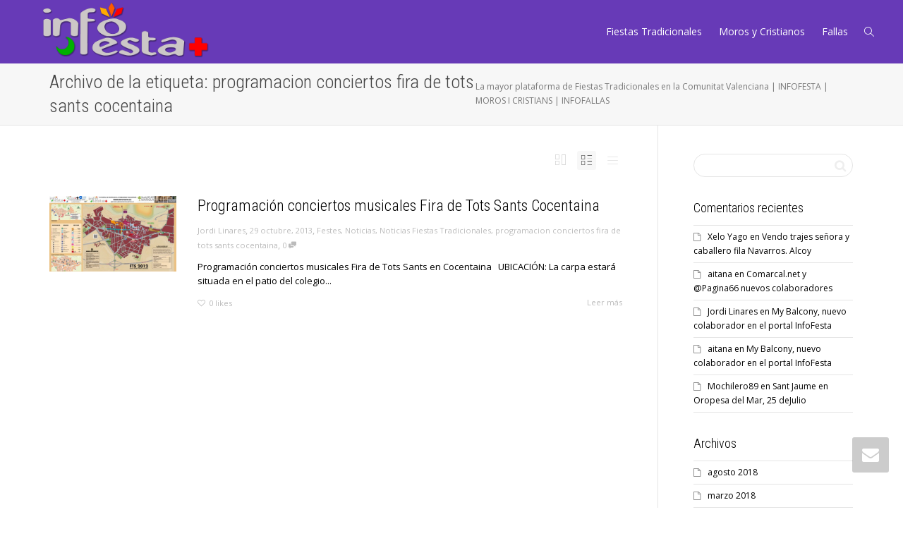

--- FILE ---
content_type: text/html; charset=UTF-8
request_url: https://www.infofesta.es/tag/programacion-conciertos-fira-de-tots-sants-cocentaina/
body_size: 14644
content:
<!DOCTYPE html>
<!--[if lt IE 7]>
<html class="no-js lt-ie9 lt-ie8 lt-ie7" lang="es"><![endif]-->
<!--[if IE 7]>
<html class="no-js lt-ie9 lt-ie8" lang="es"><![endif]-->
<!--[if IE 8]>
<html class="no-js lt-ie9" lang="es"><![endif]-->
<!--[if IE 9]>
<html class="no-js lt-ie10" lang="es"><![endif]-->
<!--[if gt IE 9]><!-->
<html class="no-js" lang="es">
<!--<![endif]-->
<head>
	<meta http-equiv="X-UA-Compatible" content="IE=9; IE=8; IE=7; IE=EDGE"/>
	<meta charset="UTF-8">
	<meta name="viewport" content="width=device-width, initial-scale=1.0">
	<link rel="profile" href="https://gmpg.org/xfn/11">
	<link rel="pingback" href="https://www.infofesta.es/xmlrpc.php">

	<!-- Fav and touch icons -->
			<link rel="shortcut icon" href="https://www.infofesta.es/wp-content/uploads/2013/04/logotipo-infofesta1.png">
				<link rel="apple-touch-icon-precomposed" href="https://www.infofesta.es/wp-content/uploads/2013/04/logotipo-infofesta1.png">
				<link rel="apple-touch-icon-precomposed" sizes="72x72" href="https://www.infofesta.es/wp-content/uploads/2013/04/logotipo-infofesta1.png">
				<link rel="apple-touch-icon-precomposed" sizes="114x114" href="https://www.infofesta.es/wp-content/uploads/2013/04/logotipo-infofesta1.png">
				<link rel="apple-touch-icon-precomposed" sizes="144x144" href="https://www.infofesta.es/wp-content/uploads/2013/04/logotipo-infofesta1.png">
	
	<!-- HTML5 shim, for IE6-8 support of HTML5 elements -->
	<!--[if lt IE 9]>
	<script src="https://www.infofesta.es/wp-content/themes/kleo/assets/js/html5shiv.js"></script>
	<![endif]-->

	<!--[if IE 7]>
	<link rel="stylesheet" href="https://www.infofesta.es/wp-content/themes/kleo/assets/css/fontello-ie7.css">
	<![endif]-->

	
	<title>programacion conciertos fira de tots sants cocentaina &#8211; Plataforma de Fiestas Tradicionales como Fallas, Moros y Cristianos, Hogueras y Fiestas Populares en la Comunidad Valenciana</title>
<meta name='robots' content='max-image-preview:large' />
<link rel='dns-prefetch' href='//fonts.googleapis.com' />
<link rel='dns-prefetch' href='//s.w.org' />
<link rel="alternate" type="application/rss+xml" title="Plataforma de Fiestas Tradicionales como Fallas, Moros y Cristianos, Hogueras y Fiestas Populares en la Comunidad Valenciana &raquo; Feed" href="https://www.infofesta.es/feed/" />
<link rel="alternate" type="application/rss+xml" title="Plataforma de Fiestas Tradicionales como Fallas, Moros y Cristianos, Hogueras y Fiestas Populares en la Comunidad Valenciana &raquo; Feed de los comentarios" href="https://www.infofesta.es/comments/feed/" />
<link rel="alternate" type="application/rss+xml" title="Plataforma de Fiestas Tradicionales como Fallas, Moros y Cristianos, Hogueras y Fiestas Populares en la Comunidad Valenciana &raquo; Etiqueta programacion conciertos fira de tots sants cocentaina del feed" href="https://www.infofesta.es/tag/programacion-conciertos-fira-de-tots-sants-cocentaina/feed/" />
<script type="text/javascript">
window._wpemojiSettings = {"baseUrl":"https:\/\/s.w.org\/images\/core\/emoji\/13.1.0\/72x72\/","ext":".png","svgUrl":"https:\/\/s.w.org\/images\/core\/emoji\/13.1.0\/svg\/","svgExt":".svg","source":{"concatemoji":"https:\/\/www.infofesta.es\/wp-includes\/js\/wp-emoji-release.min.js?ver=a527335dbe0c6196b0213199ae34a9f8"}};
/*! This file is auto-generated */
!function(e,a,t){var n,r,o,i=a.createElement("canvas"),p=i.getContext&&i.getContext("2d");function s(e,t){var a=String.fromCharCode;p.clearRect(0,0,i.width,i.height),p.fillText(a.apply(this,e),0,0);e=i.toDataURL();return p.clearRect(0,0,i.width,i.height),p.fillText(a.apply(this,t),0,0),e===i.toDataURL()}function c(e){var t=a.createElement("script");t.src=e,t.defer=t.type="text/javascript",a.getElementsByTagName("head")[0].appendChild(t)}for(o=Array("flag","emoji"),t.supports={everything:!0,everythingExceptFlag:!0},r=0;r<o.length;r++)t.supports[o[r]]=function(e){if(!p||!p.fillText)return!1;switch(p.textBaseline="top",p.font="600 32px Arial",e){case"flag":return s([127987,65039,8205,9895,65039],[127987,65039,8203,9895,65039])?!1:!s([55356,56826,55356,56819],[55356,56826,8203,55356,56819])&&!s([55356,57332,56128,56423,56128,56418,56128,56421,56128,56430,56128,56423,56128,56447],[55356,57332,8203,56128,56423,8203,56128,56418,8203,56128,56421,8203,56128,56430,8203,56128,56423,8203,56128,56447]);case"emoji":return!s([10084,65039,8205,55357,56613],[10084,65039,8203,55357,56613])}return!1}(o[r]),t.supports.everything=t.supports.everything&&t.supports[o[r]],"flag"!==o[r]&&(t.supports.everythingExceptFlag=t.supports.everythingExceptFlag&&t.supports[o[r]]);t.supports.everythingExceptFlag=t.supports.everythingExceptFlag&&!t.supports.flag,t.DOMReady=!1,t.readyCallback=function(){t.DOMReady=!0},t.supports.everything||(n=function(){t.readyCallback()},a.addEventListener?(a.addEventListener("DOMContentLoaded",n,!1),e.addEventListener("load",n,!1)):(e.attachEvent("onload",n),a.attachEvent("onreadystatechange",function(){"complete"===a.readyState&&t.readyCallback()})),(n=t.source||{}).concatemoji?c(n.concatemoji):n.wpemoji&&n.twemoji&&(c(n.twemoji),c(n.wpemoji)))}(window,document,window._wpemojiSettings);
</script>
<style type="text/css">
img.wp-smiley,
img.emoji {
	display: inline !important;
	border: none !important;
	box-shadow: none !important;
	height: 1em !important;
	width: 1em !important;
	margin: 0 0.07em !important;
	vertical-align: -0.1em !important;
	background: none !important;
	padding: 0 !important;
}
</style>
	<link rel='stylesheet' id='wp-block-library-css'  href='https://www.infofesta.es/wp-includes/css/dist/block-library/style.min.css?ver=a527335dbe0c6196b0213199ae34a9f8' type='text/css' media='all' />
<style id='global-styles-inline-css' type='text/css'>
body{--wp--preset--color--black: #000000;--wp--preset--color--cyan-bluish-gray: #abb8c3;--wp--preset--color--white: #ffffff;--wp--preset--color--pale-pink: #f78da7;--wp--preset--color--vivid-red: #cf2e2e;--wp--preset--color--luminous-vivid-orange: #ff6900;--wp--preset--color--luminous-vivid-amber: #fcb900;--wp--preset--color--light-green-cyan: #7bdcb5;--wp--preset--color--vivid-green-cyan: #00d084;--wp--preset--color--pale-cyan-blue: #8ed1fc;--wp--preset--color--vivid-cyan-blue: #0693e3;--wp--preset--color--vivid-purple: #9b51e0;--wp--preset--gradient--vivid-cyan-blue-to-vivid-purple: linear-gradient(135deg,rgba(6,147,227,1) 0%,rgb(155,81,224) 100%);--wp--preset--gradient--light-green-cyan-to-vivid-green-cyan: linear-gradient(135deg,rgb(122,220,180) 0%,rgb(0,208,130) 100%);--wp--preset--gradient--luminous-vivid-amber-to-luminous-vivid-orange: linear-gradient(135deg,rgba(252,185,0,1) 0%,rgba(255,105,0,1) 100%);--wp--preset--gradient--luminous-vivid-orange-to-vivid-red: linear-gradient(135deg,rgba(255,105,0,1) 0%,rgb(207,46,46) 100%);--wp--preset--gradient--very-light-gray-to-cyan-bluish-gray: linear-gradient(135deg,rgb(238,238,238) 0%,rgb(169,184,195) 100%);--wp--preset--gradient--cool-to-warm-spectrum: linear-gradient(135deg,rgb(74,234,220) 0%,rgb(151,120,209) 20%,rgb(207,42,186) 40%,rgb(238,44,130) 60%,rgb(251,105,98) 80%,rgb(254,248,76) 100%);--wp--preset--gradient--blush-light-purple: linear-gradient(135deg,rgb(255,206,236) 0%,rgb(152,150,240) 100%);--wp--preset--gradient--blush-bordeaux: linear-gradient(135deg,rgb(254,205,165) 0%,rgb(254,45,45) 50%,rgb(107,0,62) 100%);--wp--preset--gradient--luminous-dusk: linear-gradient(135deg,rgb(255,203,112) 0%,rgb(199,81,192) 50%,rgb(65,88,208) 100%);--wp--preset--gradient--pale-ocean: linear-gradient(135deg,rgb(255,245,203) 0%,rgb(182,227,212) 50%,rgb(51,167,181) 100%);--wp--preset--gradient--electric-grass: linear-gradient(135deg,rgb(202,248,128) 0%,rgb(113,206,126) 100%);--wp--preset--gradient--midnight: linear-gradient(135deg,rgb(2,3,129) 0%,rgb(40,116,252) 100%);--wp--preset--duotone--dark-grayscale: url('#wp-duotone-dark-grayscale');--wp--preset--duotone--grayscale: url('#wp-duotone-grayscale');--wp--preset--duotone--purple-yellow: url('#wp-duotone-purple-yellow');--wp--preset--duotone--blue-red: url('#wp-duotone-blue-red');--wp--preset--duotone--midnight: url('#wp-duotone-midnight');--wp--preset--duotone--magenta-yellow: url('#wp-duotone-magenta-yellow');--wp--preset--duotone--purple-green: url('#wp-duotone-purple-green');--wp--preset--duotone--blue-orange: url('#wp-duotone-blue-orange');--wp--preset--font-size--small: 13px;--wp--preset--font-size--medium: 20px;--wp--preset--font-size--large: 36px;--wp--preset--font-size--x-large: 42px;}.has-black-color{color: var(--wp--preset--color--black) !important;}.has-cyan-bluish-gray-color{color: var(--wp--preset--color--cyan-bluish-gray) !important;}.has-white-color{color: var(--wp--preset--color--white) !important;}.has-pale-pink-color{color: var(--wp--preset--color--pale-pink) !important;}.has-vivid-red-color{color: var(--wp--preset--color--vivid-red) !important;}.has-luminous-vivid-orange-color{color: var(--wp--preset--color--luminous-vivid-orange) !important;}.has-luminous-vivid-amber-color{color: var(--wp--preset--color--luminous-vivid-amber) !important;}.has-light-green-cyan-color{color: var(--wp--preset--color--light-green-cyan) !important;}.has-vivid-green-cyan-color{color: var(--wp--preset--color--vivid-green-cyan) !important;}.has-pale-cyan-blue-color{color: var(--wp--preset--color--pale-cyan-blue) !important;}.has-vivid-cyan-blue-color{color: var(--wp--preset--color--vivid-cyan-blue) !important;}.has-vivid-purple-color{color: var(--wp--preset--color--vivid-purple) !important;}.has-black-background-color{background-color: var(--wp--preset--color--black) !important;}.has-cyan-bluish-gray-background-color{background-color: var(--wp--preset--color--cyan-bluish-gray) !important;}.has-white-background-color{background-color: var(--wp--preset--color--white) !important;}.has-pale-pink-background-color{background-color: var(--wp--preset--color--pale-pink) !important;}.has-vivid-red-background-color{background-color: var(--wp--preset--color--vivid-red) !important;}.has-luminous-vivid-orange-background-color{background-color: var(--wp--preset--color--luminous-vivid-orange) !important;}.has-luminous-vivid-amber-background-color{background-color: var(--wp--preset--color--luminous-vivid-amber) !important;}.has-light-green-cyan-background-color{background-color: var(--wp--preset--color--light-green-cyan) !important;}.has-vivid-green-cyan-background-color{background-color: var(--wp--preset--color--vivid-green-cyan) !important;}.has-pale-cyan-blue-background-color{background-color: var(--wp--preset--color--pale-cyan-blue) !important;}.has-vivid-cyan-blue-background-color{background-color: var(--wp--preset--color--vivid-cyan-blue) !important;}.has-vivid-purple-background-color{background-color: var(--wp--preset--color--vivid-purple) !important;}.has-black-border-color{border-color: var(--wp--preset--color--black) !important;}.has-cyan-bluish-gray-border-color{border-color: var(--wp--preset--color--cyan-bluish-gray) !important;}.has-white-border-color{border-color: var(--wp--preset--color--white) !important;}.has-pale-pink-border-color{border-color: var(--wp--preset--color--pale-pink) !important;}.has-vivid-red-border-color{border-color: var(--wp--preset--color--vivid-red) !important;}.has-luminous-vivid-orange-border-color{border-color: var(--wp--preset--color--luminous-vivid-orange) !important;}.has-luminous-vivid-amber-border-color{border-color: var(--wp--preset--color--luminous-vivid-amber) !important;}.has-light-green-cyan-border-color{border-color: var(--wp--preset--color--light-green-cyan) !important;}.has-vivid-green-cyan-border-color{border-color: var(--wp--preset--color--vivid-green-cyan) !important;}.has-pale-cyan-blue-border-color{border-color: var(--wp--preset--color--pale-cyan-blue) !important;}.has-vivid-cyan-blue-border-color{border-color: var(--wp--preset--color--vivid-cyan-blue) !important;}.has-vivid-purple-border-color{border-color: var(--wp--preset--color--vivid-purple) !important;}.has-vivid-cyan-blue-to-vivid-purple-gradient-background{background: var(--wp--preset--gradient--vivid-cyan-blue-to-vivid-purple) !important;}.has-light-green-cyan-to-vivid-green-cyan-gradient-background{background: var(--wp--preset--gradient--light-green-cyan-to-vivid-green-cyan) !important;}.has-luminous-vivid-amber-to-luminous-vivid-orange-gradient-background{background: var(--wp--preset--gradient--luminous-vivid-amber-to-luminous-vivid-orange) !important;}.has-luminous-vivid-orange-to-vivid-red-gradient-background{background: var(--wp--preset--gradient--luminous-vivid-orange-to-vivid-red) !important;}.has-very-light-gray-to-cyan-bluish-gray-gradient-background{background: var(--wp--preset--gradient--very-light-gray-to-cyan-bluish-gray) !important;}.has-cool-to-warm-spectrum-gradient-background{background: var(--wp--preset--gradient--cool-to-warm-spectrum) !important;}.has-blush-light-purple-gradient-background{background: var(--wp--preset--gradient--blush-light-purple) !important;}.has-blush-bordeaux-gradient-background{background: var(--wp--preset--gradient--blush-bordeaux) !important;}.has-luminous-dusk-gradient-background{background: var(--wp--preset--gradient--luminous-dusk) !important;}.has-pale-ocean-gradient-background{background: var(--wp--preset--gradient--pale-ocean) !important;}.has-electric-grass-gradient-background{background: var(--wp--preset--gradient--electric-grass) !important;}.has-midnight-gradient-background{background: var(--wp--preset--gradient--midnight) !important;}.has-small-font-size{font-size: var(--wp--preset--font-size--small) !important;}.has-medium-font-size{font-size: var(--wp--preset--font-size--medium) !important;}.has-large-font-size{font-size: var(--wp--preset--font-size--large) !important;}.has-x-large-font-size{font-size: var(--wp--preset--font-size--x-large) !important;}
</style>
<link rel='stylesheet' id='contact-form-7-css'  href='https://www.infofesta.es/wp-content/plugins/contact-form-7/includes/css/styles.css?ver=5.6.4' type='text/css' media='all' />
<link rel='stylesheet' id='bootstrap-css'  href='https://www.infofesta.es/wp-content/themes/kleo/assets/css/bootstrap.min.css?ver=5.1.1' type='text/css' media='all' />
<link rel='stylesheet' id='kleo-app-css'  href='https://www.infofesta.es/wp-content/uploads/custom_styles/app.css?ver=5.1.1' type='text/css' media='all' />
<link rel='stylesheet' id='magnific-popup-css'  href='https://www.infofesta.es/wp-content/themes/kleo/assets/js/plugins/magnific-popup/magnific.css?ver=5.1.1' type='text/css' media='all' />
<link rel='stylesheet' id='kleo-fonts-css'  href='https://www.infofesta.es/wp-content/themes/kleo/assets/css/fontello.css?ver=5.1.1' type='text/css' media='all' />
<link rel='stylesheet' id='mediaelement-css'  href='https://www.infofesta.es/wp-includes/js/mediaelement/mediaelementplayer-legacy.min.css?ver=4.2.16' type='text/css' media='all' />
<link rel='stylesheet' id='kleo-google-fonts-css'  href='//fonts.googleapis.com/css?family=Roboto+Condensed%3A300%7COpen+Sans%3A400&#038;ver=a527335dbe0c6196b0213199ae34a9f8' type='text/css' media='all' />
<link rel='stylesheet' id='kleo-colors-css'  href='https://www.infofesta.es/wp-content/uploads/custom_styles/dynamic.css?ver=5.1.1.1596460346' type='text/css' media='all' />
<link rel='stylesheet' id='kleo-plugins-css'  href='https://www.infofesta.es/wp-content/uploads/custom_styles/plugins.css?ver=5.1.1' type='text/css' media='all' />
<script type='text/javascript' src='https://www.infofesta.es/wp-includes/js/jquery/jquery.min.js?ver=3.6.0' id='jquery-core-js'></script>
<script type='text/javascript' src='https://www.infofesta.es/wp-includes/js/jquery/jquery-migrate.min.js?ver=3.3.2' id='jquery-migrate-js'></script>
<script type='text/javascript' src='https://www.infofesta.es/wp-content/themes/kleo/assets/js/modernizr.custom.46504.js?ver=5.1.1' id='modernizr-js'></script>
<link rel="https://api.w.org/" href="https://www.infofesta.es/wp-json/" /><link rel="alternate" type="application/json" href="https://www.infofesta.es/wp-json/wp/v2/tags/2103" /><link rel="EditURI" type="application/rsd+xml" title="RSD" href="https://www.infofesta.es/xmlrpc.php?rsd" />
<link rel="wlwmanifest" type="application/wlwmanifest+xml" href="https://www.infofesta.es/wp-includes/wlwmanifest.xml" /> 

<script type="text/javascript">
(function(url){
	if(/(?:Chrome\/26\.0\.1410\.63 Safari\/537\.31|WordfenceTestMonBot)/.test(navigator.userAgent)){ return; }
	var addEvent = function(evt, handler) {
		if (window.addEventListener) {
			document.addEventListener(evt, handler, false);
		} else if (window.attachEvent) {
			document.attachEvent('on' + evt, handler);
		}
	};
	var removeEvent = function(evt, handler) {
		if (window.removeEventListener) {
			document.removeEventListener(evt, handler, false);
		} else if (window.detachEvent) {
			document.detachEvent('on' + evt, handler);
		}
	};
	var evts = 'contextmenu dblclick drag dragend dragenter dragleave dragover dragstart drop keydown keypress keyup mousedown mousemove mouseout mouseover mouseup mousewheel scroll'.split(' ');
	var logHuman = function() {
		if (window.wfLogHumanRan) { return; }
		window.wfLogHumanRan = true;
		var wfscr = document.createElement('script');
		wfscr.type = 'text/javascript';
		wfscr.async = true;
		wfscr.src = url + '&r=' + Math.random();
		(document.getElementsByTagName('head')[0]||document.getElementsByTagName('body')[0]).appendChild(wfscr);
		for (var i = 0; i < evts.length; i++) {
			removeEvent(evts[i], logHuman);
		}
	};
	for (var i = 0; i < evts.length; i++) {
		addEvent(evts[i], logHuman);
	}
})('//www.infofesta.es/?wordfence_lh=1&hid=AE683A34E88AC63603780C946A2B6517');
</script>    <meta name="mobile-web-app-capable" content="yes">
	    <meta name="apple-mobile-web-app-capable" content="yes">
	    <script type="text/javascript">
        /*
		 prevent dom flickering for elements hidden with js
		 */
        "use strict";

        document.documentElement.className += ' js-active ';
        document.documentElement.className += 'ontouchstart' in document.documentElement ? ' kleo-mobile ' : ' kleo-desktop ';

        var prefix = ['-webkit-', '-o-', '-moz-', '-ms-', ""];
        for (var i in prefix) {
            if (prefix[i] + 'transform' in document.documentElement.style) document.documentElement.className += " kleo-transform ";
            break;
        }
    </script>
	<style type="text/css">.recentcomments a{display:inline !important;padding:0 !important;margin:0 !important;}</style><meta name="generator" content="Powered by WPBakery Page Builder - drag and drop page builder for WordPress."/>
<meta name="generator" content="Powered by Slider Revolution 6.5.14 - responsive, Mobile-Friendly Slider Plugin for WordPress with comfortable drag and drop interface." />

<style>
.widget_tag_cloud a { font-size: small !important; }
</style>
<script>function setREVStartSize(e){
			//window.requestAnimationFrame(function() {
				window.RSIW = window.RSIW===undefined ? window.innerWidth : window.RSIW;
				window.RSIH = window.RSIH===undefined ? window.innerHeight : window.RSIH;
				try {
					var pw = document.getElementById(e.c).parentNode.offsetWidth,
						newh;
					pw = pw===0 || isNaN(pw) ? window.RSIW : pw;
					e.tabw = e.tabw===undefined ? 0 : parseInt(e.tabw);
					e.thumbw = e.thumbw===undefined ? 0 : parseInt(e.thumbw);
					e.tabh = e.tabh===undefined ? 0 : parseInt(e.tabh);
					e.thumbh = e.thumbh===undefined ? 0 : parseInt(e.thumbh);
					e.tabhide = e.tabhide===undefined ? 0 : parseInt(e.tabhide);
					e.thumbhide = e.thumbhide===undefined ? 0 : parseInt(e.thumbhide);
					e.mh = e.mh===undefined || e.mh=="" || e.mh==="auto" ? 0 : parseInt(e.mh,0);
					if(e.layout==="fullscreen" || e.l==="fullscreen")
						newh = Math.max(e.mh,window.RSIH);
					else{
						e.gw = Array.isArray(e.gw) ? e.gw : [e.gw];
						for (var i in e.rl) if (e.gw[i]===undefined || e.gw[i]===0) e.gw[i] = e.gw[i-1];
						e.gh = e.el===undefined || e.el==="" || (Array.isArray(e.el) && e.el.length==0)? e.gh : e.el;
						e.gh = Array.isArray(e.gh) ? e.gh : [e.gh];
						for (var i in e.rl) if (e.gh[i]===undefined || e.gh[i]===0) e.gh[i] = e.gh[i-1];
											
						var nl = new Array(e.rl.length),
							ix = 0,
							sl;
						e.tabw = e.tabhide>=pw ? 0 : e.tabw;
						e.thumbw = e.thumbhide>=pw ? 0 : e.thumbw;
						e.tabh = e.tabhide>=pw ? 0 : e.tabh;
						e.thumbh = e.thumbhide>=pw ? 0 : e.thumbh;
						for (var i in e.rl) nl[i] = e.rl[i]<window.RSIW ? 0 : e.rl[i];
						sl = nl[0];
						for (var i in nl) if (sl>nl[i] && nl[i]>0) { sl = nl[i]; ix=i;}
						var m = pw>(e.gw[ix]+e.tabw+e.thumbw) ? 1 : (pw-(e.tabw+e.thumbw)) / (e.gw[ix]);
						newh =  (e.gh[ix] * m) + (e.tabh + e.thumbh);
					}
					var el = document.getElementById(e.c);
					if (el!==null && el) el.style.height = newh+"px";
					el = document.getElementById(e.c+"_wrapper");
					if (el!==null && el) {
						el.style.height = newh+"px";
						el.style.display = "block";
					}
				} catch(e){
					console.log("Failure at Presize of Slider:" + e)
				}
			//});
		  };</script>
<noscript><style> .wpb_animate_when_almost_visible { opacity: 1; }</style></noscript></head>


<body data-rsssl=1 class="archive tag tag-programacion-conciertos-fira-de-tots-sants-cocentaina tag-2103 wp-embed-responsive navbar-full-width wpb-js-composer js-comp-ver-6.8.0 vc_responsive">

<svg xmlns="http://www.w3.org/2000/svg" viewBox="0 0 0 0" width="0" height="0" focusable="false" role="none" style="visibility: hidden; position: absolute; left: -9999px; overflow: hidden;" ><defs><filter id="wp-duotone-dark-grayscale"><feColorMatrix color-interpolation-filters="sRGB" type="matrix" values=" .299 .587 .114 0 0 .299 .587 .114 0 0 .299 .587 .114 0 0 .299 .587 .114 0 0 " /><feComponentTransfer color-interpolation-filters="sRGB" ><feFuncR type="table" tableValues="0 0.49803921568627" /><feFuncG type="table" tableValues="0 0.49803921568627" /><feFuncB type="table" tableValues="0 0.49803921568627" /><feFuncA type="table" tableValues="1 1" /></feComponentTransfer><feComposite in2="SourceGraphic" operator="in" /></filter></defs></svg><svg xmlns="http://www.w3.org/2000/svg" viewBox="0 0 0 0" width="0" height="0" focusable="false" role="none" style="visibility: hidden; position: absolute; left: -9999px; overflow: hidden;" ><defs><filter id="wp-duotone-grayscale"><feColorMatrix color-interpolation-filters="sRGB" type="matrix" values=" .299 .587 .114 0 0 .299 .587 .114 0 0 .299 .587 .114 0 0 .299 .587 .114 0 0 " /><feComponentTransfer color-interpolation-filters="sRGB" ><feFuncR type="table" tableValues="0 1" /><feFuncG type="table" tableValues="0 1" /><feFuncB type="table" tableValues="0 1" /><feFuncA type="table" tableValues="1 1" /></feComponentTransfer><feComposite in2="SourceGraphic" operator="in" /></filter></defs></svg><svg xmlns="http://www.w3.org/2000/svg" viewBox="0 0 0 0" width="0" height="0" focusable="false" role="none" style="visibility: hidden; position: absolute; left: -9999px; overflow: hidden;" ><defs><filter id="wp-duotone-purple-yellow"><feColorMatrix color-interpolation-filters="sRGB" type="matrix" values=" .299 .587 .114 0 0 .299 .587 .114 0 0 .299 .587 .114 0 0 .299 .587 .114 0 0 " /><feComponentTransfer color-interpolation-filters="sRGB" ><feFuncR type="table" tableValues="0.54901960784314 0.98823529411765" /><feFuncG type="table" tableValues="0 1" /><feFuncB type="table" tableValues="0.71764705882353 0.25490196078431" /><feFuncA type="table" tableValues="1 1" /></feComponentTransfer><feComposite in2="SourceGraphic" operator="in" /></filter></defs></svg><svg xmlns="http://www.w3.org/2000/svg" viewBox="0 0 0 0" width="0" height="0" focusable="false" role="none" style="visibility: hidden; position: absolute; left: -9999px; overflow: hidden;" ><defs><filter id="wp-duotone-blue-red"><feColorMatrix color-interpolation-filters="sRGB" type="matrix" values=" .299 .587 .114 0 0 .299 .587 .114 0 0 .299 .587 .114 0 0 .299 .587 .114 0 0 " /><feComponentTransfer color-interpolation-filters="sRGB" ><feFuncR type="table" tableValues="0 1" /><feFuncG type="table" tableValues="0 0.27843137254902" /><feFuncB type="table" tableValues="0.5921568627451 0.27843137254902" /><feFuncA type="table" tableValues="1 1" /></feComponentTransfer><feComposite in2="SourceGraphic" operator="in" /></filter></defs></svg><svg xmlns="http://www.w3.org/2000/svg" viewBox="0 0 0 0" width="0" height="0" focusable="false" role="none" style="visibility: hidden; position: absolute; left: -9999px; overflow: hidden;" ><defs><filter id="wp-duotone-midnight"><feColorMatrix color-interpolation-filters="sRGB" type="matrix" values=" .299 .587 .114 0 0 .299 .587 .114 0 0 .299 .587 .114 0 0 .299 .587 .114 0 0 " /><feComponentTransfer color-interpolation-filters="sRGB" ><feFuncR type="table" tableValues="0 0" /><feFuncG type="table" tableValues="0 0.64705882352941" /><feFuncB type="table" tableValues="0 1" /><feFuncA type="table" tableValues="1 1" /></feComponentTransfer><feComposite in2="SourceGraphic" operator="in" /></filter></defs></svg><svg xmlns="http://www.w3.org/2000/svg" viewBox="0 0 0 0" width="0" height="0" focusable="false" role="none" style="visibility: hidden; position: absolute; left: -9999px; overflow: hidden;" ><defs><filter id="wp-duotone-magenta-yellow"><feColorMatrix color-interpolation-filters="sRGB" type="matrix" values=" .299 .587 .114 0 0 .299 .587 .114 0 0 .299 .587 .114 0 0 .299 .587 .114 0 0 " /><feComponentTransfer color-interpolation-filters="sRGB" ><feFuncR type="table" tableValues="0.78039215686275 1" /><feFuncG type="table" tableValues="0 0.94901960784314" /><feFuncB type="table" tableValues="0.35294117647059 0.47058823529412" /><feFuncA type="table" tableValues="1 1" /></feComponentTransfer><feComposite in2="SourceGraphic" operator="in" /></filter></defs></svg><svg xmlns="http://www.w3.org/2000/svg" viewBox="0 0 0 0" width="0" height="0" focusable="false" role="none" style="visibility: hidden; position: absolute; left: -9999px; overflow: hidden;" ><defs><filter id="wp-duotone-purple-green"><feColorMatrix color-interpolation-filters="sRGB" type="matrix" values=" .299 .587 .114 0 0 .299 .587 .114 0 0 .299 .587 .114 0 0 .299 .587 .114 0 0 " /><feComponentTransfer color-interpolation-filters="sRGB" ><feFuncR type="table" tableValues="0.65098039215686 0.40392156862745" /><feFuncG type="table" tableValues="0 1" /><feFuncB type="table" tableValues="0.44705882352941 0.4" /><feFuncA type="table" tableValues="1 1" /></feComponentTransfer><feComposite in2="SourceGraphic" operator="in" /></filter></defs></svg><svg xmlns="http://www.w3.org/2000/svg" viewBox="0 0 0 0" width="0" height="0" focusable="false" role="none" style="visibility: hidden; position: absolute; left: -9999px; overflow: hidden;" ><defs><filter id="wp-duotone-blue-orange"><feColorMatrix color-interpolation-filters="sRGB" type="matrix" values=" .299 .587 .114 0 0 .299 .587 .114 0 0 .299 .587 .114 0 0 .299 .587 .114 0 0 " /><feComponentTransfer color-interpolation-filters="sRGB" ><feFuncR type="table" tableValues="0.098039215686275 1" /><feFuncG type="table" tableValues="0 0.66274509803922" /><feFuncB type="table" tableValues="0.84705882352941 0.41960784313725" /><feFuncA type="table" tableValues="1 1" /></feComponentTransfer><feComposite in2="SourceGraphic" operator="in" /></filter></defs></svg>

<!-- PAGE LAYOUT
================================================ -->
<!--Attributes-->
<div class="kleo-page">

	<!-- HEADER SECTION
	================================================ -->
	
<div id="header" class="header-color">

	<div class="navbar" role="navigation">

		
			<div class="social-header header-color">
				<div class="container">
					<div class="top-bar top-bar-flex">

						
						
					</div><!--end top-bar-->
				</div>
			</div>

		
				<div class="kleo-main-header header-normal">
			<div class="container">
				<!-- Brand and toggle get grouped for better mobile display -->
				<div class="navbar-header">
					<div class="kleo-mobile-switch">

												<button type="button" class="navbar-toggle" data-toggle="collapse" data-target=".nav-collapse">
							<span class="sr-only">Cambiar navegación</span>
							<span class="icon-bar"></span>
							<span class="icon-bar"></span>
							<span class="icon-bar"></span>
						</button>

					</div>

					<div class="kleo-mobile-icons">

						
					</div>

					<strong class="logo">
						<a href="https://www.infofesta.es">

							
								<img id="logo_img" title="Plataforma de Fiestas Tradicionales como Fallas, Moros y Cristianos, Hogueras y Fiestas Populares en la Comunidad Valenciana" src="https://www.infofesta.es/wp-content/uploads/2012/07/logotipo-InfoFesta.png"
								     alt="Plataforma de Fiestas Tradicionales como Fallas, Moros y Cristianos, Hogueras y Fiestas Populares en la Comunidad Valenciana">

							
						</a>
					</strong>
				</div>

				

				
				<!-- Collect the nav links, forms, and other content for toggling -->
				<div class="primary-menu collapse navbar-collapse nav-collapse"><ul id="menu-superior" class="nav navbar-nav"><li id="menu-item-29582" class="menu-item menu-item-type-taxonomy menu-item-object-category menu-item-29582"><a title="Fiestas Tradicionales" href="https://www.infofesta.es/category/blog/festespopularsblog/">Fiestas Tradicionales</a></li>
<li id="menu-item-29584" class="menu-item menu-item-type-taxonomy menu-item-object-category menu-item-29584"><a title="Moros y Cristianos" href="https://www.infofesta.es/category/blog/moros-y-cristianos-blog/">Moros y Cristianos</a></li>
<li id="menu-item-29581" class="menu-item menu-item-type-taxonomy menu-item-object-category menu-item-29581"><a title="Fallas" href="https://www.infofesta.es/category/blog/fallas-blog/">Fallas</a></li>
<li id="nav-menu-item-search" class="menu-item kleo-search-nav">        <a class="search-trigger" href="#"><i class="icon icon-search"></i></a>
        <div class="kleo-search-wrap searchHidden" id="ajax_search_container">
            <form class="form-inline" id="ajax_searchform" action="https://www.infofesta.es/"
                  data-context="">
				<input type="hidden" name="post_type[]" value="">                <input name="s" class="ajax_s form-control" autocomplete="off"
                       type="text"
                       value="" placeholder="Comienza a escribir para buscar..."
                       required>
                <span class="kleo-ajax-search-loading"><i class="icon-spin6 animate-spin"></i></span>

            </form>
            <div class="kleo_ajax_results"></div>
        </div>

		</li></ul></div>
				
				

			</div><!--end container-->
		</div>
	</div>

</div><!--end header-->

	<!-- MAIN SECTION
	================================================ -->
	<div id="main">



<section class='container-wrap main-title alternate-color  main-right-breadcrumb border-bottom breadcrumbs-container'><div class='container'><h1 class="page-title">Archivo de la etiqueta: programacion conciertos fira de tots sants cocentaina</h1><div class='breadcrumb-extra'><p class="page-info">La mayor plataforma de Fiestas Tradicionales en la Comunitat Valenciana | INFOFESTA | MOROS I CRISTIANS | INFOFALLAS</p></div></div></section>

<section class="container-wrap main-color">
	<div id="main-container" class="container">
		<div class="row">
			<div class="template-page col-sm-9 tpl-right posts-listing small-listing with-meta">
				<div class="wrap-content">
					
				


	
		<div class="kleo-view-switch" data-identifier=""><ul><li><span data-type="masonry" class="switch-masonry"></span></li><li><span data-type="small" class="switch-small active"></span></li><li><span data-type="standard" class="switch-standard"></span></li></ul></div><div class="clearfix"></div>
		
	
	
	

	
<article id="post-9871" class="post-item post-9871 post type-post status-publish format-standard has-post-thumbnail hentry category-festes-festes-populars category-noticias-info-festa category-noticias-fiestas-tradicionales tag-programacion-conciertos-fira-de-tots-sants-cocentaina">
    <div class="row post-content animated animate-when-almost-visible el-appear">

        <div class="col-sm-3">
			<div class="post-image"><a href="https://www.infofesta.es/programacion-conciertos-musicales-fira-de-tots-sants-cocentaina/" class="element-wrap"><img width="455" height="270" src="https://www.infofesta.es/wp-content/uploads/2012/10/Plano-Fira-Tots-Sants-Cocentaina.jpg" class="attachment-kleo-post-small-thumb size-kleo-post-small-thumb wp-post-image" alt="Plano Fira de Tots Sants de Cocentaina" srcset="https://www.infofesta.es/wp-content/uploads/2012/10/Plano-Fira-Tots-Sants-Cocentaina.jpg 1024w, https://www.infofesta.es/wp-content/uploads/2012/10/Plano-Fira-Tots-Sants-Cocentaina-300x177.jpg 300w, https://www.infofesta.es/wp-content/uploads/2012/10/Plano-Fira-Tots-Sants-Cocentaina-600x355.jpg 600w, https://www.infofesta.es/wp-content/uploads/2012/10/Plano-Fira-Tots-Sants-Cocentaina-150x88.jpg 150w, https://www.infofesta.es/wp-content/uploads/2012/10/Plano-Fira-Tots-Sants-Cocentaina-500x296.jpg 500w, https://www.infofesta.es/wp-content/uploads/2012/10/Plano-Fira-Tots-Sants-Cocentaina-480x284.jpg 480w" sizes="(max-width: 455px) 100vw, 455px" /><span class="hover-element"><i>+</i></span></a></div><!--end post-image-->        </div>
        <div class="col-sm-9">

			                <div class="post-header">

                    <h3 class="post-title entry-title"><a href="https://www.infofesta.es/programacion-conciertos-musicales-fira-de-tots-sants-cocentaina/">Programación conciertos musicales Fira de Tots Sants Cocentaina</a>
                    </h3>

                    <span class="post-meta">
                    <small class="meta-author author vcard"><a class="url fn n" href="https://www.infofesta.es/author/jordilinares/" title="Ver todas las Publicaciones de Jordi Linares" rel="author"> <span class="author-name">Jordi Linares</span></a></small>, <small><a href="https://www.infofesta.es/programacion-conciertos-musicales-fira-de-tots-sants-cocentaina/" rel="bookmark" class="post-time"><time class="entry-date" datetime="2013-10-29T17:16:28+01:00">29 octubre, 2013</time><time class="modify-date hide hidden updated" datetime="2013-10-28T17:18:24+01:00">28 octubre, 2013</time></a></small>, <small class="meta-category"><a href="https://www.infofesta.es/category/noticias-info-festa/noticias-fiestas-tradicionales/festes-festes-populars/" rel="category tag">Festes</a>, <a href="https://www.infofesta.es/category/noticias-info-festa/" rel="category tag">Noticias</a>, <a href="https://www.infofesta.es/category/noticias-info-festa/noticias-fiestas-tradicionales/" rel="category tag">Noticias Fiestas Tradicionales</a>, <a href="https://www.infofesta.es/tag/programacion-conciertos-fira-de-tots-sants-cocentaina/" rel="tag">programacion conciertos fira de tots sants cocentaina</a></small>, <small class="meta-comment-count"><a href="https://www.infofesta.es/programacion-conciertos-musicales-fira-de-tots-sants-cocentaina/#comments">0 <i class="icon-chat-1 hover-tip" data-original-title="Esta publicación tiene 0 comentarios" data-toggle="tooltip" data-placement="top"></i></a></small>                </span>

                </div><!--end post-header-->
			
			                <div class="post-info">

                    <div class="entry-summary">
													<p>Programación conciertos musicales Fira de Tots Sants en Cocentaina   UBICACIÓN: La carpa estará situada en el patio del colegio...</p>						                    </div><!-- .entry-summary -->

                </div><!--end post-info-->
			
            <div class="post-footer">
                <small>
					<a href="#" class="item-likes" id="item-likes-9871" title="Like this"><span class="item-likes-count">0</span> <span class="item-likes-postfix">likes</span></a>
					                        <a href="https://www.infofesta.es/programacion-conciertos-musicales-fira-de-tots-sants-cocentaina/"><span class="muted pull-right">
						Leer más</span>
                        </a>
					                </small>
            </div><!--end post-footer-->
        </div>


    </div><!--end post-content-->
</article>

	
	


				
				</div><!--end wrap-content-->
			</div><!--end main-page-template-->
			
<div class="sidebar sidebar-main col-sm-3 sidebar-right">
	<div class="inner-content widgets-container">
		<div id="search-1" class="widget widget_search"><form role="search" method="get" class="searchform" action="https://www.infofesta.es/">
	
	<div class="input-group">
		<input name="s" autocomplete="off" type="text" class="ajax_s form-control input-sm" value="">
		<span class="input-group-btn">
            <input type="submit" value="Buscar" class="searchsubmit button">
		</span>
	</div>

</form></div><div id="recent-comments-1" class="widget widget_recent_comments"><h4 class="widget-title">Comentarios recientes</h4><ul id="recentcomments"><li class="recentcomments"><span class="comment-author-link">Xelo Yago</span> en <a href="https://www.infofesta.es/vendo-trajes-senora-y-caballero-fila-navarros-alcoy/#comment-17019">Vendo trajes señora y caballero fila Navarros. Alcoy</a></li><li class="recentcomments"><span class="comment-author-link">aitana</span> en <a href="https://www.infofesta.es/comarcal-net-y-pagina66-nuevos-colaboradores/#comment-9716">Comarcal.net y @Pagina66 nuevos colaboradores</a></li><li class="recentcomments"><span class="comment-author-link"><a href='https://www.infofesta.es' rel='external nofollow ugc' class='url'>Jordi Linares</a></span> en <a href="https://www.infofesta.es/my-balcony-nuevo-colaborador-en-el-portal-infofesta/#comment-9489">My Balcony, nuevo colaborador en el portal InfoFesta</a></li><li class="recentcomments"><span class="comment-author-link">aitana</span> en <a href="https://www.infofesta.es/my-balcony-nuevo-colaborador-en-el-portal-infofesta/#comment-9469">My Balcony, nuevo colaborador en el portal InfoFesta</a></li><li class="recentcomments"><span class="comment-author-link"><a href='http://www.apartamentos3000.com/apartamentos/espana/costa-azahar/oropesa-del-mar' rel='external nofollow ugc' class='url'>Mochilero89</a></span> en <a href="https://www.infofesta.es/sant-jaume-en-oropesa-del-mar-25-dejulio/#comment-8202">Sant Jaume en Oropesa del Mar, 25 deJulio</a></li></ul></div><div id="archives-1" class="widget widget_archive"><h4 class="widget-title">Archivos</h4>
			<ul>
					<li><a href='https://www.infofesta.es/2018/08/'>agosto 2018</a></li>
	<li><a href='https://www.infofesta.es/2018/03/'>marzo 2018</a></li>
	<li><a href='https://www.infofesta.es/2016/04/'>abril 2016</a></li>
	<li><a href='https://www.infofesta.es/2016/02/'>febrero 2016</a></li>
	<li><a href='https://www.infofesta.es/2016/01/'>enero 2016</a></li>
	<li><a href='https://www.infofesta.es/2015/12/'>diciembre 2015</a></li>
	<li><a href='https://www.infofesta.es/2015/11/'>noviembre 2015</a></li>
	<li><a href='https://www.infofesta.es/2015/10/'>octubre 2015</a></li>
	<li><a href='https://www.infofesta.es/2015/09/'>septiembre 2015</a></li>
	<li><a href='https://www.infofesta.es/2015/08/'>agosto 2015</a></li>
	<li><a href='https://www.infofesta.es/2015/07/'>julio 2015</a></li>
	<li><a href='https://www.infofesta.es/2015/06/'>junio 2015</a></li>
	<li><a href='https://www.infofesta.es/2015/05/'>mayo 2015</a></li>
	<li><a href='https://www.infofesta.es/2015/04/'>abril 2015</a></li>
	<li><a href='https://www.infofesta.es/2015/03/'>marzo 2015</a></li>
	<li><a href='https://www.infofesta.es/2015/02/'>febrero 2015</a></li>
	<li><a href='https://www.infofesta.es/2015/01/'>enero 2015</a></li>
	<li><a href='https://www.infofesta.es/2014/12/'>diciembre 2014</a></li>
	<li><a href='https://www.infofesta.es/2014/11/'>noviembre 2014</a></li>
	<li><a href='https://www.infofesta.es/2014/10/'>octubre 2014</a></li>
	<li><a href='https://www.infofesta.es/2014/09/'>septiembre 2014</a></li>
	<li><a href='https://www.infofesta.es/2014/08/'>agosto 2014</a></li>
	<li><a href='https://www.infofesta.es/2014/07/'>julio 2014</a></li>
	<li><a href='https://www.infofesta.es/2014/06/'>junio 2014</a></li>
	<li><a href='https://www.infofesta.es/2014/05/'>mayo 2014</a></li>
	<li><a href='https://www.infofesta.es/2014/04/'>abril 2014</a></li>
	<li><a href='https://www.infofesta.es/2014/03/'>marzo 2014</a></li>
	<li><a href='https://www.infofesta.es/2014/02/'>febrero 2014</a></li>
	<li><a href='https://www.infofesta.es/2014/01/'>enero 2014</a></li>
	<li><a href='https://www.infofesta.es/2013/12/'>diciembre 2013</a></li>
	<li><a href='https://www.infofesta.es/2013/11/'>noviembre 2013</a></li>
	<li><a href='https://www.infofesta.es/2013/10/'>octubre 2013</a></li>
	<li><a href='https://www.infofesta.es/2013/09/'>septiembre 2013</a></li>
	<li><a href='https://www.infofesta.es/2013/08/'>agosto 2013</a></li>
	<li><a href='https://www.infofesta.es/2013/07/'>julio 2013</a></li>
	<li><a href='https://www.infofesta.es/2013/06/'>junio 2013</a></li>
	<li><a href='https://www.infofesta.es/2013/05/'>mayo 2013</a></li>
	<li><a href='https://www.infofesta.es/2013/04/'>abril 2013</a></li>
	<li><a href='https://www.infofesta.es/2013/03/'>marzo 2013</a></li>
	<li><a href='https://www.infofesta.es/2013/02/'>febrero 2013</a></li>
	<li><a href='https://www.infofesta.es/2013/01/'>enero 2013</a></li>
	<li><a href='https://www.infofesta.es/2012/12/'>diciembre 2012</a></li>
	<li><a href='https://www.infofesta.es/2012/11/'>noviembre 2012</a></li>
	<li><a href='https://www.infofesta.es/2012/10/'>octubre 2012</a></li>
	<li><a href='https://www.infofesta.es/2012/09/'>septiembre 2012</a></li>
	<li><a href='https://www.infofesta.es/2012/08/'>agosto 2012</a></li>
	<li><a href='https://www.infofesta.es/2012/07/'>julio 2012</a></li>
	<li><a href='https://www.infofesta.es/2012/06/'>junio 2012</a></li>
	<li><a href='https://www.infofesta.es/2012/05/'>mayo 2012</a></li>
	<li><a href='https://www.infofesta.es/2012/04/'>abril 2012</a></li>
	<li><a href='https://www.infofesta.es/2012/03/'>marzo 2012</a></li>
	<li><a href='https://www.infofesta.es/2012/02/'>febrero 2012</a></li>
	<li><a href='https://www.infofesta.es/2012/01/'>enero 2012</a></li>
	<li><a href='https://www.infofesta.es/2011/11/'>noviembre 2011</a></li>
	<li><a href='https://www.infofesta.es/2011/10/'>octubre 2011</a></li>
	<li><a href='https://www.infofesta.es/2011/09/'>septiembre 2011</a></li>
	<li><a href='https://www.infofesta.es/2011/08/'>agosto 2011</a></li>
	<li><a href='https://www.infofesta.es/2011/07/'>julio 2011</a></li>
	<li><a href='https://www.infofesta.es/2011/06/'>junio 2011</a></li>
	<li><a href='https://www.infofesta.es/2010/09/'>septiembre 2010</a></li>
	<li><a href='https://www.infofesta.es/2010/05/'>mayo 2010</a></li>
			</ul>

			</div><div id="categories-1" class="widget widget_categories"><h4 class="widget-title">Categorías</h4>
			<ul>
					<li class="cat-item cat-item-1173"><a href="https://www.infofesta.es/category/noticias-info-festa/noticias-fiestas-tradicionales/algemesi/" title="Fiestas Tradicionales de Algemesí.">Algemesí</a>
</li>
	<li class="cat-item cat-item-879"><a href="https://www.infofesta.es/category/noticias-info-festa/moros-y-cristianos-noticias/alcoy/asociacion-san-jorge-alcoy/" title="moros y cristianos asociacion san jorge alcoy">ASJ</a>
</li>
	<li class="cat-item cat-item-191"><a href="https://www.infofesta.es/category/blog/" title="Blog sobre Fiestas Tradicionales, Moros y Cristianos, Fallas y Hogueras.">Blog</a>
</li>
	<li class="cat-item cat-item-1174"><a href="https://www.infofesta.es/category/noticias-info-festa/noticias-fiestas-tradicionales/bous-i-cavalls/" title="Noticias sobre fiestas de toros y caballos (bous i cavalls) de la Comunidad Valenciana.">Bous i Cavalls</a>
</li>
	<li class="cat-item cat-item-1197"><a href="https://www.infofesta.es/category/calendario-2/" title="Calendario de Moros y Cristianos, Hogueras, fallas y Fiestas Tradicionales.">Calendario</a>
</li>
	<li class="cat-item cat-item-1175"><a href="https://www.infofesta.es/category/noticias-info-festa/noticias-fiestas-tradicionales/carnestoltes-festes-populars/" title="Noticias sobre carnavales de Pego y otros carnavales.">Carnestoltes</a>
</li>
	<li class="cat-item cat-item-1181"><a href="https://www.infofesta.es/category/noticias-info-festa/moros-y-cristianos-noticias/undef/moros-y-cristianos-castalla-undef/" title="Moros y Cristianos Castalla">Castalla</a>
</li>
	<li class="cat-item cat-item-1177"><a href="https://www.infofesta.es/category/noticias-info-festa/moros-y-cristianos-noticias/undef/moros-y-cristianos-crevillent/" title="moros y cristianos crevillent">Crevillent</a>
</li>
	<li class="cat-item cat-item-281"><a href="https://www.infofesta.es/category/noticias-info-festa/fallas-hogueras/" title="Noticias Fallas Valencia, Denia y Játiva.">Fallas</a>
</li>
	<li class="cat-item cat-item-284"><a href="https://www.infofesta.es/category/blog/fallas-blog/" title="Novedades y Artículos sobre Fallas.">Fallas</a>
</li>
	<li class="cat-item cat-item-1168"><a href="https://www.infofesta.es/category/imatges/fallas-imagenes/" title="Imágenes de Fallas Valencia, Denia y Játiva.">Fallas</a>
</li>
	<li class="cat-item cat-item-1185"><a href="https://www.infofesta.es/category/noticias-info-festa/fallas-hogueras/valencia-fallas/" title="Noticias Fallas de Valencia.">Fallas Valencia</a>
</li>
	<li class="cat-item cat-item-2045"><a href="https://www.infofesta.es/category/noticias-info-festa/moros-y-cristianos-noticias/federacio-valenciana-moros-i-cristians/" title="Noticias sobre la Federación Valenciana de Moros y Cristianos.">Federación Valenciana Moros i Cristianos</a>
</li>
	<li class="cat-item cat-item-1176"><a href="https://www.infofesta.es/category/noticias-info-festa/noticias-fiestas-tradicionales/festes-festes-populars/" title="Noticias de Fiestas Tradicionales de Pueblos y Ciudades de la Comunidad Valenciana.">Festes</a>
</li>
	<li class="cat-item cat-item-287"><a href="https://www.infofesta.es/category/blog/festespopularsblog/" title="Novedades y artículos de Fiestas Tradicionales de la Comunidad Valenciana.">Festes Tradicionals</a>
</li>
	<li class="cat-item cat-item-1169"><a href="https://www.infofesta.es/category/imatges/festes-tradicionals/" title="Fotografías en Imágenes de las Fiestas Tradicionales y Fiestas Populares de la Comunidad Valenciana.">Festes Tradicionals</a>
</li>
	<li class="cat-item cat-item-1182"><a href="https://www.infofesta.es/category/noticias-info-festa/fallas-hogueras/gandia-fallas/">Gandia</a>
</li>
	<li class="cat-item cat-item-285"><a href="https://www.infofesta.es/category/blog/hogueras-blog/" title="Novedades y Artículos sobre Hogueras de Alicante.">Hogueras</a>
</li>
	<li class="cat-item cat-item-1171"><a href="https://www.infofesta.es/category/imatges/hogueras-imagenes/" title="Fotografías e Imágenes de Hogueras de Alicante y San Juan.">Hogueras</a>
</li>
	<li class="cat-item cat-item-282"><a href="https://www.infofesta.es/category/noticias-info-festa/noticias-hogueras-alicante/" title="Noticias sobre Hogueras Alicante.">Hogueras Alicante</a>
</li>
	<li class="cat-item cat-item-1180"><a href="https://www.infofesta.es/category/noticias-info-festa/moros-y-cristianos-noticias/undef/moros-y-cristianos-ibi-undef/">Ibi</a>
</li>
	<li class="cat-item cat-item-279"><a href="https://www.infofesta.es/category/imatges/" title="Imágenes de Moros y Cristianos, Hogueras y Fallas.">Imatges</a>
</li>
	<li class="cat-item cat-item-654"><a href="https://www.infofesta.es/category/noticias-info-festa/fallas-hogueras/valencia-fallas/noticias-junta-central-fallera-valencia/" title="Noticias Junta Central Fallera Valencia">JCF</a>
</li>
	<li class="cat-item cat-item-1276"><a href="https://www.infofesta.es/category/noticias-info-festa/noticias-fiestas-tradicionales/magdalena/" title="Noticias sobre las Fiestas de la Magdalena.">Magdalena</a>
</li>
	<li class="cat-item cat-item-1172"><a href="https://www.infofesta.es/category/noticias-info-festa/noticias-fiestas-tradicionales/misteri-delx-festes-populars/" title="Noticias sobre el Misteri d&#039;Elx.">Misteri d&#039;Elx</a>
</li>
	<li class="cat-item cat-item-280"><a href="https://www.infofesta.es/category/noticias-info-festa/moros-y-cristianos-noticias/" title="Noticias sobre las Fiestas de Moros y Cristianos.">Moros y Cristianos</a>
</li>
	<li class="cat-item cat-item-286"><a href="https://www.infofesta.es/category/blog/moros-y-cristianos-blog/" title="Novedades y artículos sobre las Fiestas de Moros y Cristianos.">Moros y Cristianos</a>
</li>
	<li class="cat-item cat-item-1170"><a href="https://www.infofesta.es/category/imatges/moros-y-cristianos-imagenes/" title="Fotografías e Imágenes de Fiestas de Moros y Cristianos.">Moros y Cristianos</a>
</li>
	<li class="cat-item cat-item-527"><a href="https://www.infofesta.es/category/noticias-info-festa/moros-y-cristianos-noticias/alcoy/" title="Fiestas de Moros y Cristianos Alcoy.">Moros y Cristianos Alcoy</a>
</li>
	<li class="cat-item cat-item-820"><a href="https://www.infofesta.es/category/noticias-info-festa/moros-y-cristianos-noticias/undef/moros-y-cristianos-villena/" title="Fiestas de Moros y Cristianos Villena.">Moros y Cristianos Villena</a>
</li>
	<li class="cat-item cat-item-1186"><a href="https://www.infofesta.es/category/noticias-info-festa/moros-y-cristianos-noticias/musica-festera-moros-y-cristianos/" title="Música Festera. Música de Fiestas de Moros y Cristianos.">Música Festera de Moros y Cristianos</a>
</li>
	<li class="cat-item cat-item-149"><a href="https://www.infofesta.es/category/noticias-info-festa/" title="Noticias sobre Moros y Cristianos, Hogueras y Fallas.">Noticias</a>
</li>
	<li class="cat-item cat-item-283"><a href="https://www.infofesta.es/category/noticias-info-festa/noticias-fiestas-tradicionales/" title="Noticias sobre Fiestas Tradicionales de la Comunidad Valenciana.">Noticias Fiestas Tradicionales</a>
</li>
	<li class="cat-item cat-item-1179"><a href="https://www.infofesta.es/category/noticias-info-festa/moros-y-cristianos-noticias/undef/moros-y-cristianos-orihuela-undef/" title="Moros y Cristianos orihuela">Orihuela</a>
</li>
	<li class="cat-item cat-item-3642"><a href="https://www.infofesta.es/category/technology/">Technology</a>
</li>
	<li class="cat-item cat-item-3643"><a href="https://www.infofesta.es/category/uncategorized/">Uncategorized</a>
</li>
	<li class="cat-item cat-item-1342"><a href="https://www.infofesta.es/category/noticias-info-festa/moros-y-cristianos-noticias/undef/moros-y-cristianos-undef/" title="Moros y Cristianos UNDEF Union Nacional de Entidades Festeras">UNDEF</a>
</li>
	<li class="cat-item cat-item-573"><a href="https://www.infofesta.es/category/noticias-info-festa/moros-y-cristianos-noticias/undef/" title="Noticias sobre la Unión Nacional de Entidades Festeras.">Unión Nacional de Entidades Festeras</a>
</li>
			</ul>

			</div>	</div><!--end inner-content-->
</div><!--end sidebar-->
			</div><!--end .row-->		</div><!--end .container-->

</section>
<!--END MAIN SECTION-->

		</div><!-- #main -->

    
<div id="footer" class="footer-color border-top">
	<div class="container">
		<div class="template-page tpl-no">
			<div class="wrap-content">
				<div class="row">
					<div class="col-sm-3">
						<div id="footer-sidebar-1" class="footer-sidebar widget-area" role="complementary">
							<div id="text-27" class="widget widget_text">			<div class="textwidget"><iframe src="//www.facebook.com/plugins/likebox.php?href=http%3A%2F%2Fwww.facebook.com%2Finfofesta&amp;width=220&amp;height=250&amp;colorscheme=light&amp;show_faces=true&amp;border_color&amp;stream=false&amp;header=true&amp;appId=167881316560428" scrolling="no" frameborder="0" style="border:none; overflow:hidden; width:100%; height:290px;" allowTransparency="true"></iframe></div>
		</div>						</div>
					</div>
					<div class="col-sm-3">
						<div id="footer-sidebar-2" class="footer-sidebar widget-area" role="complementary">
							<div id="text-66" class="widget widget_text">			<div class="textwidget"><iframe src="//www.facebook.com/plugins/likebox.php?href=http%3A%2F%2Fwww.facebook.com%2Finfofallas&amp;width=220&amp;height=250&amp;colorscheme=light&amp;show_faces=true&amp;border_color&amp;stream=false&amp;header=true&amp;appId=167881316560428" scrolling="no" frameborder="0" style="border:none; overflow:hidden; width:100%; height:290px;" allowTransparency="true"></iframe></div>
		</div>						</div>
					</div>
					<div class="col-sm-3">
						<div id="footer-sidebar-3" class="footer-sidebar widget-area" role="complementary">
							<div id="text-67" class="widget widget_text">			<div class="textwidget"><iframe src="//www.facebook.com/plugins/likebox.php?href=http%3A%2F%2Fwww.facebook.com%2Fmorosicristians&amp;width=220&amp;height=250&amp;colorscheme=light&amp;show_faces=true&amp;border_color&amp;stream=false&amp;header=true&amp;appId=167881316560428" scrolling="no" frameborder="0" style="border:none; overflow:hidden; width:100%; height:290px;" allowTransparency="true"></iframe></div>
		</div>	
						</div>
					</div>
					<div class="col-sm-3">
						<div id="footer-sidebar-4" class="footer-sidebar widget-area" role="complementary">
							<div id="text-65" class="widget widget_text">			<div class="textwidget"></div>
		</div>						</div>
					</div>
				</div>
			</div>
		</div>
	</div>
</div><!-- #footer -->

	    <a class="kleo-go-top" href="#"><i class="icon-up-open-big"></i></a>
			
<!-- SOCKET SECTION
================================================ -->

<div id="socket" class="socket-color">
    <div class="container">
        <div class="template-page tpl-no col-xs-12 col-sm-12">
            <div class="wrap-content">

                <div class="row">
                    <div class="col-sm-12">
                        <div class="gap-10"></div>
                    </div><!--end widget-->

                    <div class="col-sm-12">
                        <p style="text-align: center;"><strong>©2025 InfoFesta.es la plataforma más grande de Fiestas Tradicionales en la Comunitat Valenciana  | INFOFESTA | MOROS I CRISTIANS | FALLAS | Descarga nuestra Aplicación móvil <a href="https://morosicristians.app/" target="_blank" rel="noopener">Morosicristians.app</a></strong></p>                    </div>

                    <div class="col-sm-12">
                        <div class="gap-10"></div>
                    </div><!--end widget-->
                </div><!--end row-->

            </div><!--end wrap-content-->
        </div><!--end template-page-->
    </div><!--end container-->
</div><!--end footer--><div class="kleo-quick-contact-wrapper"><a class="kleo-quick-contact-link" href="#"><i class="icon-mail-alt"></i></a><div id="kleo-quick-contact"><h4 class="kleo-qc-title">CONTACTA</h4><p>Envíanos un e-mail </p><form class="kleo-contact-form" action="#" method="post" novalidate><input type="text" placeholder="Tu Nombre" required id="contact_name" name="contact_name" class="form-control" value="" tabindex="276" /><input type="email" required placeholder="Su correo electrónico" id="contact_email" name="contact_email" class="form-control" value="" tabindex="277"  /><textarea placeholder="Escribe tu mensaje..." required id="contact_content" name="contact_content" class="form-control" tabindex="278"></textarea><input type="hidden" name="action" value="kleo_sendmail"><button tabindex="279" class="btn btn-default pull-right" type="submit">Enviar</button><div class="kleo-contact-loading">Enviando <i class="icon-spinner icon-spin icon-large"></i></div><div class="kleo-contact-success"> </div></form><div class="bottom-arrow"></div></div></div><!--end kleo-quick-contact-wrapper-->
	</div><!-- #page -->

	
	<!-- Analytics -->
	<script>
  (function(i,s,o,g,r,a,m){i['GoogleAnalyticsObject']=r;i[r]=i[r]||function(){
  (i[r].q=i[r].q||[]).push(arguments)},i[r].l=1*new Date();a=s.createElement(o),
  m=s.getElementsByTagName(o)[0];a.async=1;a.src=g;m.parentNode.insertBefore(a,m)
  })(window,document,'script','//www.google-analytics.com/analytics.js','ga');

  ga('create', 'UA-30336089-1', 'auto');
  ga('send', 'pageview');

</script>
	
		<script>
			window.RS_MODULES = window.RS_MODULES || {};
			window.RS_MODULES.modules = window.RS_MODULES.modules || {};
			window.RS_MODULES.waiting = window.RS_MODULES.waiting || [];
			window.RS_MODULES.defered = true;
			window.RS_MODULES.moduleWaiting = window.RS_MODULES.moduleWaiting || {};
			window.RS_MODULES.type = 'compiled';
		</script>
		<!-- Modal Login form -->
<div id="kleo-login-modal" class="kleo-form-modal main-color mfp-hide">
    <div class="row">
        <div class="col-sm-12 text-center">

			
            <div class="kleo-pop-title-wrap main-color">
                <h3 class="kleo-pop-title">Inicia Sesión con tu Usuario y Contraseña</h3>

				            </div>


			            <form action="https://www.infofesta.es/wp-login.php" name="login_form" method="post"
                  class="kleo-form-signin sq-login-form">
				<input type="hidden" id="sq-login-security" name="sq-login-security" value="2697e49154" /><input type="hidden" name="_wp_http_referer" value="/tag/programacion-conciertos-fira-de-tots-sants-cocentaina/" />                <input type="text" required name="log" class="form-control sq-username" value=""
                       placeholder="Nombre de usuario">
                <input type="password" required spellcheck="false" autocomplete="off" value="" name="pwd" class="sq-password form-control"
                       placeholder="Contraseña">
                <div id="kleo-login-result"></div>
                <button class="btn btn-lg btn-default btn-block"
                        type="submit">Inicia sesión</button>
                <label class="checkbox pull-left">
                    <input class="sq-rememberme" name="rememberme" type="checkbox"
                           value="forever"> Recordarme                </label>
                <a href="#kleo-lostpass-modal"
                   class="kleo-show-lostpass kleo-other-action pull-right">Lost your password?</a>
                <span class="clearfix"></span>

                				
            </form>

        </div>
    </div>
</div><!-- END Modal Login form -->


<!-- Modal Lost Password form -->
<div id="kleo-lostpass-modal" class="kleo-form-modal main-color mfp-hide">
    <div class="row">
        <div class="col-sm-12 text-center">
            <div class="kleo-pop-title-wrap alternate-color">
                <h3 class="kleo-pop-title">¿Olvidó sus datos?</h3>
            </div>

			
            <form name="forgot_form" action="" method="post" class="sq-forgot-form kleo-form-signin">
				<input type="hidden" id="security-pass" name="security-pass" value="2697e49154" /><input type="hidden" name="_wp_http_referer" value="/tag/programacion-conciertos-fira-de-tots-sants-cocentaina/" />                <input type="text" required name="user_login" class="sq-forgot-email form-control"
                       placeholder="Nombre de usuario o correo electrónico">
                <div id="kleo-lost-result"></div>
                <button class="btn btn-lg btn-default btn-block"
                        type="submit">Restablecer contraseña</button>
                <a href="#kleo-login-modal"
                   class="kleo-show-login kleo-other-action pull-right">Recuerdo mis datos</a>
                <span class="clearfix"></span>
            </form>

        </div>
    </div>
</div><!-- END Modal Lost Password form -->


<link rel='stylesheet' id='rs-plugin-settings-css'  href='https://www.infofesta.es/wp-content/plugins/revslider/public/assets/css/rs6.css?ver=6.5.14' type='text/css' media='all' />
<style id='rs-plugin-settings-inline-css' type='text/css'>
#rs-demo-id {}
</style>
<script type='text/javascript' src='https://www.infofesta.es/wp-content/plugins/contact-form-7/includes/swv/js/index.js?ver=5.6.4' id='swv-js'></script>
<script type='text/javascript' id='contact-form-7-js-extra'>
/* <![CDATA[ */
var wpcf7 = {"api":{"root":"https:\/\/www.infofesta.es\/wp-json\/","namespace":"contact-form-7\/v1"},"cached":"1"};
/* ]]> */
</script>
<script type='text/javascript' src='https://www.infofesta.es/wp-content/plugins/contact-form-7/includes/js/index.js?ver=5.6.4' id='contact-form-7-js'></script>
<script type='text/javascript' src='https://www.infofesta.es/wp-content/plugins/revslider/public/assets/js/rbtools.min.js?ver=6.5.14' defer async id='tp-tools-js'></script>
<script type='text/javascript' src='https://www.infofesta.es/wp-content/plugins/revslider/public/assets/js/rs6.min.js?ver=6.5.14' defer async id='revmin-js'></script>
<script type='text/javascript' src='https://www.infofesta.es/wp-content/themes/kleo/assets/js/bootstrap.min.js?ver=5.1.1' id='bootstrap-js'></script>
<script type='text/javascript' src='https://www.infofesta.es/wp-content/themes/kleo/assets/js/plugins/waypoints.min.js?ver=5.1.1' id='waypoints-js'></script>
<script type='text/javascript' src='https://www.infofesta.es/wp-content/themes/kleo/assets/js/plugins/magnific-popup/magnific.min.js?ver=5.1.1' id='magnific-popup-js'></script>
<script type='text/javascript' src='https://www.infofesta.es/wp-content/themes/kleo/assets/js/plugins/carouFredSel/jquery.carouFredSel-6.2.0-packed.js?ver=5.1.1' id='caroufredsel-js'></script>
<script type='text/javascript' src='https://www.infofesta.es/wp-content/themes/kleo/assets/js/plugins/carouFredSel/helper-plugins/jquery.touchSwipe.min.js?ver=5.1.1' id='jquery-touchswipe-js'></script>
<script type='text/javascript' src='https://www.infofesta.es/wp-content/plugins/js_composer/assets/lib/bower/isotope/dist/isotope.pkgd.min.js?ver=6.8.0' id='isotope-js'></script>
<script type='text/javascript' id='mediaelement-core-js-before'>
var mejsL10n = {"language":"es","strings":{"mejs.download-file":"Descargar archivo","mejs.install-flash":"Est\u00e1s usando un navegador que no tiene Flash activo o instalado. Por favor, activa el componente del reproductor Flash o descarga la \u00faltima versi\u00f3n desde https:\/\/get.adobe.com\/flashplayer\/","mejs.fullscreen":"Pantalla completa","mejs.play":"Reproducir","mejs.pause":"Pausa","mejs.time-slider":"Control de tiempo","mejs.time-help-text":"Usa las teclas de direcci\u00f3n izquierda\/derecha para avanzar un segundo y las flechas arriba\/abajo para avanzar diez segundos.","mejs.live-broadcast":"Transmisi\u00f3n en vivo","mejs.volume-help-text":"Utiliza las teclas de flecha arriba\/abajo para aumentar o disminuir el volumen.","mejs.unmute":"Activar el sonido","mejs.mute":"Silenciar","mejs.volume-slider":"Control de volumen","mejs.video-player":"Reproductor de v\u00eddeo","mejs.audio-player":"Reproductor de audio","mejs.captions-subtitles":"Pies de foto \/ Subt\u00edtulos","mejs.captions-chapters":"Cap\u00edtulos","mejs.none":"Ninguna","mejs.afrikaans":"Afrik\u00e1ans","mejs.albanian":"Albano","mejs.arabic":"\u00c1rabe","mejs.belarusian":"Bielorruso","mejs.bulgarian":"B\u00falgaro","mejs.catalan":"Catal\u00e1n","mejs.chinese":"Chino","mejs.chinese-simplified":"Chino (Simplificado)","mejs.chinese-traditional":"Chino (Tradicional)","mejs.croatian":"Croata","mejs.czech":"Checo","mejs.danish":"Dan\u00e9s","mejs.dutch":"Neerland\u00e9s","mejs.english":"Ingl\u00e9s","mejs.estonian":"Estonio","mejs.filipino":"Filipino","mejs.finnish":"Fin\u00e9s","mejs.french":"Franc\u00e9s","mejs.galician":"Gallego","mejs.german":"Alem\u00e1n","mejs.greek":"Griego","mejs.haitian-creole":"Creole haitiano","mejs.hebrew":"Hebreo","mejs.hindi":"Indio","mejs.hungarian":"H\u00fangaro","mejs.icelandic":"Island\u00e9s","mejs.indonesian":"Indonesio","mejs.irish":"Irland\u00e9s","mejs.italian":"Italiano","mejs.japanese":"Japon\u00e9s","mejs.korean":"Coreano","mejs.latvian":"Let\u00f3n","mejs.lithuanian":"Lituano","mejs.macedonian":"Macedonio","mejs.malay":"Malayo","mejs.maltese":"Malt\u00e9s","mejs.norwegian":"Noruego","mejs.persian":"Persa","mejs.polish":"Polaco","mejs.portuguese":"Portugu\u00e9s","mejs.romanian":"Rumano","mejs.russian":"Ruso","mejs.serbian":"Serbio","mejs.slovak":"Eslovaco","mejs.slovenian":"Esloveno","mejs.spanish":"Espa\u00f1ol","mejs.swahili":"Swahili","mejs.swedish":"Sueco","mejs.tagalog":"Tagalo","mejs.thai":"Tailand\u00e9s","mejs.turkish":"Turco","mejs.ukrainian":"Ukraniano","mejs.vietnamese":"Vietnamita","mejs.welsh":"Gal\u00e9s","mejs.yiddish":"Yiddish"}};
</script>
<script type='text/javascript' src='https://www.infofesta.es/wp-includes/js/mediaelement/mediaelement-and-player.min.js?ver=4.2.16' id='mediaelement-core-js'></script>
<script type='text/javascript' src='https://www.infofesta.es/wp-includes/js/mediaelement/mediaelement-migrate.min.js?ver=a527335dbe0c6196b0213199ae34a9f8' id='mediaelement-migrate-js'></script>
<script type='text/javascript' id='mediaelement-js-extra'>
/* <![CDATA[ */
var _wpmejsSettings = {"pluginPath":"\/wp-includes\/js\/mediaelement\/","classPrefix":"mejs-","stretching":"responsive"};
/* ]]> */
</script>
<script type='text/javascript' id='app-js-extra'>
/* <![CDATA[ */
var kleoFramework = {"ajaxurl":"https:\/\/www.infofesta.es\/wp-admin\/admin-ajax.php","themeUrl":"https:\/\/www.infofesta.es\/wp-content\/themes\/kleo","loginUrl":"https:\/\/www.infofesta.es\/wp-login.php","goTop":"1","ajaxSearch":"1","alreadyLiked":"You already like this","logo":"https:\/\/www.infofesta.es\/wp-content\/uploads\/2012\/07\/logotipo-InfoFesta.png","retinaLogo":"https:\/\/www.infofesta.es\/wp-content\/uploads\/2012\/07\/logotipo-InfoFesta.png","headerHeight":"88","headerHeightScrolled":"0","headerTwoRowHeight":"88","headerTwoRowHeightScrolled":"0","headerResizeOffset":"","loadingmessage":"<i class=\"icon icon-spin5 animate-spin\"><\/i> Enviando informaci\u00f3n, por favor espere...","DisableMagnificGallery":"0","flexMenuEnabled":"0","errorOcurred":"Sorry, an error occurred","portfolioVideoHeight":"160"};
/* ]]> */
</script>
<script type='text/javascript' src='https://www.infofesta.es/wp-content/themes/kleo/assets/js/app.min.js?ver=5.1.1' id='app-js'></script>

	</body>
</html>

<!--
Performance optimized by W3 Total Cache. Learn more: https://www.boldgrid.com/w3-total-cache/


Served from: www.infofesta.es @ 2025-12-13 21:19:46 by W3 Total Cache
-->

--- FILE ---
content_type: text/plain
request_url: https://www.google-analytics.com/j/collect?v=1&_v=j102&a=693677262&t=pageview&_s=1&dl=https%3A%2F%2Fwww.infofesta.es%2Ftag%2Fprogramacion-conciertos-fira-de-tots-sants-cocentaina%2F&ul=en-us%40posix&dt=programacion%20conciertos%20fira%20de%20tots%20sants%20cocentaina%20%E2%80%93%20Plataforma%20de%20Fiestas%20Tradicionales%20como%20Fallas%2C%20Moros%20y%20Cristianos%2C%20Hogueras%20y%20Fiestas%20Populares%20en%20la%20Comunidad%20Valenciana&sr=1280x720&vp=1280x720&_u=IEBAAEABAAAAACAAI~&jid=865038338&gjid=1374016918&cid=1569979476.1765657189&tid=UA-30336089-1&_gid=304556142.1765657189&_r=1&_slc=1&z=2086835170
body_size: -450
content:
2,cG-YRNBP3P5K9